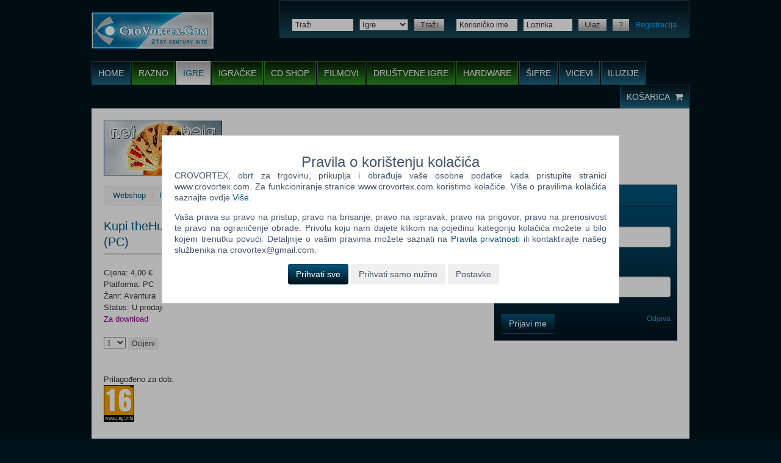

--- FILE ---
content_type: text/html; charset=UTF-8
request_url: https://www.crovortex.com/webshop/igra-42655-theHunter_Call_of_the_Wild_-_Mississippi_Acres_Preserve_DLC.html
body_size: 8653
content:
<!DOCTYPE html>
<html lang="hr-HR">
<head>
	<meta name="csrf-param" content="_csrf">
<meta name="csrf-token" content="67gQ762xQn-fLZKmvkUBOhv9AQOMCh8fvBnNxD6wz4nTikmB8u4XFO5bp8CJE0wJQ6VnWutFW0bGf_SUaca92w==">
	<!-- start:charset -->
	<meta charset="UTF-8">
	<!-- end:charset -->

	<!-- start:latest IE rendering engine -->
	<meta http-equiv="X-UA-Compatible" content="IE=edge">
	<!-- end:latest IE rendering engine -->

	<!-- start:viewport -->
	<meta name="viewport" content="width=device-width, initial-scale=1.0, maximum-scale=1.0, minimum-scale=1.0, user-scalable=0">
	<!-- end:viewport -->

	<!-- start:page title -->
	<title>CroVortex - Webshop - PC Igre - Kupi theHunter: Call of the Wild - Mississippi Acres Preserve (DLC)</title>
	<!-- end:page title -->

	<!--[if lt IE 9]>
	<script src="//html5shiv.googlecode.com/svn/trunk/html5.js"></script>
	<script src="//cdnjs.cloudflare.com/ajax/libs/respond.js/1.4.2/respond.min.js"></script>
	<![endif]-->
	<meta name="description" content="Igre - theHunter: Call of the Wild - Mississippi Acres Preserve (DLC) (PC) - Platforma: PC - Žanr: Avantura - 4,00 kn (PDV uključen)">
<meta name="keywords" content="PC igre, igre, dvd, blu-ray, cd, cd shop, download, recenzije igra, recenzije, šifre za igre, forum, bela, net bela, prodaja, kupi igre, webshop, playstation, xbox, gamecube, gameboy, wii, psp, nintendo, web igre, šifre, iluzija, igrice, filmovi, film, cheats, ps2, vicevi, vic, besplatne igre">
<meta name="robots" content="index,follow">
<link href="/assets/c13dc123/css/bootstrap.css" rel="stylesheet">
<link href="/css/minified/main.css" rel="stylesheet">
<link href="/css/fixes.css?v=20220804" rel="stylesheet">
<link href="/js/lightbox/css/lightbox.css" rel="stylesheet">
<link href="/assets/6a368c44/themes/smoothness/jquery-ui.css" rel="stylesheet">		<link rel="canonical" href="https://www.crovortex.com/webshop/igra-42655-theHunter_Call_of_the_Wild_-_Mississippi_Acres_Preserve_DLC.html">
				<link rel="shortcut icon" href="/favicon.ico">
	<!-- start:favicon image -->
	<link rel="icon" type="image/png" sizes="16x16" href="/images/favicons/16x16.png">
	<link rel="icon" type="image/png" sizes="32x32" href="/images/favicons/32x32.png">
	<link rel="icon" type="image/png" sizes="96x96" href="/images/favicons/96x96.png">
	<!-- end:favicon image -->

	<!-- start:favicon touch image -->
	<link rel="apple-touch-icon" sizes="57x57" href="/images/favicons/57x57.png">
	<link rel="apple-touch-icon" sizes="60x60" href="/images/favicons/60x60.png">
	<link rel="apple-touch-icon" sizes="72x72" href="/images/favicons/72x72.png">
	<link rel="apple-touch-icon" sizes="76x76" href="/images/favicons/76x76.png">
	<link rel="apple-touch-icon" sizes="114x114" href="/images/favicons/114x114.png">
	<link rel="apple-touch-icon" sizes="120x120" href="/images/favicons/120x120.png">
	<link rel="apple-touch-icon" sizes="144x144" href="/images/favicons/144x144.png">
	<link rel="apple-touch-icon" sizes="152x152" href="/images/favicons/152x152.png">
	<link rel="apple-touch-icon" sizes="180x180" href="/images/favicons/180x180.png">
	<!-- end:favicon touch image -->
</head>
<body>
<!-- start:mobile menu -->
<div class="mobile-menu">

	<!-- start:mobile scrollbar -->
	<div class="mobile-scrollbar">

		<!-- start:search -->
		<div class="search">
			<form action="/search/view.html" role="form">
				<div class="select-append">
					<select class="mobile-select" name="category">
													<option value="223" >Razno</option>
													<option value="4" selected="selected">Igre</option>
													<option value="5" >Igračke</option>
													<option value="6" >CD shop</option>
													<option value="110" >Filmovi</option>
													<option value="168" >Društvene igre</option>
													<option value="169" >Hardware</option>
											</select>
					<i class="mobile-caret fa fa-caret-down"></i>
				</div>
				<div style="position: relative;">
					<input type="text" name="q" placeholder="Traži">
					<button type="submit">
						<i class="fa fa-search"></i>
					</button>
				</div>
			</form>
		</div>
		<!-- end:search -->

		<!-- start:mobile navigation -->
		<ul class="mobile-navigation">
			<li>
				<a href="/shop/cart.html">Košarica</a>
			</li>
						<li>
				<a href="/site/login.html">Ulaz</a>
			</li>
			<li>
				<a href="/site/register.html">Registracija</a>
			</li>
														<li class="blue">
					<a href="/">Home</a>
				</li>
															<li class="green">
					<a href="/webshop/razno.html">Razno</a>
				</li>
											<li class="green current">
					<a href="/webshop/igre/PC.html">Igre</a>
				</li>
											<li class="green">
					<a href="/webshop/igracke.html">Igračke</a>
				</li>
											<li class="green">
					<a href="/webshop/cd-shop.html">CD shop</a>
				</li>
											<li class="green">
					<a href="/webshop/filmovi.html">Filmovi</a>
				</li>
											<li class="green">
					<a href="/webshop/drustvene-igre.html">Društvene igre</a>
				</li>
											<li class="green">
					<a href="/webshop/hardware.html">Hardware</a>
				</li>
											<li class="blue">
					<a href="/sifre-za-igre.html">Šifre</a>
				</li>
											<li class="blue">
					<a href="/vicevi.html">Vicevi</a>
				</li>
											<li class="blue">
					<a href="/opticke-iluzije.html">Iluzije</a>
				</li>
					</ul>
		<!-- end:mobile navigation -->

	</div>
	<!-- end:mobile scrollbar -->

</div>
<!-- end:mobile menu -->

<!-- start:mobile viewport -->
<div class="mobile-viewport">

	<!-- start:cnt -->
	<div class="cnt">

		<!-- start:header -->
		<header id="header" class="clr" role="banner">

			<!-- start:logo -->
			<h2>
				<a href="/" class="ir">
					<img src="/images/cvlogo.png" alt="CroVortex">
					CroVortex
				</a>
			</h2>
			<!-- end:logo -->

			<!-- start:bar -->
			<div class="bar clr">

				<!-- start:search -->
				<div class="search">

					<form action="/search/view.html" role="search">
						<ul class="clr">
							<li>
								<input type="text" id="w0" class="small" name="q" placeholder="Traži">							</li>
							<li>
								<select id="categorySearch" name="category">
																		<option value="223" >Razno</option>
																		<option value="4" selected="selected">Igre</option>
																		<option value="5" >Igračke</option>
																		<option value="6" >CD shop</option>
																		<option value="110" >Filmovi</option>
																		<option value="168" >Društvene igre</option>
																		<option value="169" >Hardware</option>
																	</select>
							</li>
							<li>
								<button type="submit" class="button small grey">Traži</button>
							</li>
						</ul>
					</form>

				</div>
				<!-- end:search -->

				<!-- start:user -->
				<div class="user">

					<form action="/site/login.html" method="POST" role="form">
						<input type="hidden" name="_csrf" value="67gQ762xQn-fLZKmvkUBOhv9AQOMCh8fvBnNxD6wz4nTikmB8u4XFO5bp8CJE0wJQ6VnWutFW0bGf_SUaca92w==">
						<ul class="clr">
														<li>
								<input type="text" name="LoginForm[username]" class="small" placeholder="Korisničko ime">
							</li>
							<li>
								<input type="password" name="LoginForm[password]" class="small" placeholder="Lozinka">
							</li>
							<li>
								<button type="submit" class="button small grey">Ulaz</button>
							</li>
							<li>
								<a href="/site/request-password-reset.html" class="button small grey">?</a>
							</li>
							<li>
								<a href="/site/register.html">Registracija</a>
							</li>
													</ul>
					</form>

				</div>
				<!-- end:user -->

			</div>
			<!-- end:bar -->

			<!-- start:nav -->
			<nav class="clr" role="navigation">

				<h2 class="hidden">Navigacija</h2>
				<ul class="left clr">
														<li class="blue">
						<a href="/">Home</a>
											</li>
																			<li class="green">
						<a href="#" class="navChildren">Razno</a>
						<ul class="navChildrenUl" style="display: none;">							<li>
								<a href="/webshop/razno.html?categories%5B224%5D%5B0%5D=225">Fitness</a>
							</li>
													<li>
								<a href="/webshop/razno.html?categories%5B224%5D%5B0%5D=226">Kape</a>
							</li>
													<li>
								<a href="/webshop/razno.html?categories%5B224%5D%5B0%5D=227">Knjige</a>
							</li>
													<li>
								<a href="/webshop/razno.html?categories%5B224%5D%5B0%5D=228">Kozmetika</a>
							</li>
													<li>
								<a href="/webshop/razno.html?categories%5B224%5D%5B0%5D=230">Majice</a>
							</li>
													<li>
								<a href="/webshop/razno.html?categories%5B224%5D%5B0%5D=234">Ostalo</a>
							</li>
													<li>
								<a href="/webshop/razno.html?categories%5B224%5D%5B0%5D=237">Posteljina</a>
							</li>
													<li>
								<a href="/webshop/razno.html?categories%5B224%5D%5B0%5D=235">Šalice</a>
							</li>
													<li>
								<a href="/webshop/razno.html?categories%5B224%5D%5B0%5D=269">Torbe i ruksaci</a>
							</li>
						</ul>					</li>
														<li class="green current">
						<a href="#" class="navChildren">Igre</a>
						<ul class="navChildrenUl" style="display: none;">							<li>
								<a href="/webshop/igre/3DS.html">3DS</a>
							</li>
													<li>
								<a href="/webshop/igre/Android.html">Android</a>
							</li>
													<li>
								<a href="/webshop/igre/GBA.html">GBA</a>
							</li>
													<li>
								<a href="/webshop/igre/GC.html">GC</a>
							</li>
													<li>
								<a href="/webshop/igre/NDS.html">NDS</a>
							</li>
													<li>
								<a href="/webshop/igre/Nintendo_Switch.html">Nintendo Switch</a>
							</li>
													<li>
								<a href="/webshop/igre/PC.html">PC</a>
							</li>
													<li>
								<a href="/webshop/igre/PC.html?categories%5B95%5D%5B0%5D=96">PC Digitalni naslovi</a>
							</li>
													<li>
								<a href="/webshop/igre/PS_2.html">PS 2</a>
							</li>
													<li>
								<a href="/webshop/igre/PS_3.html">PS 3</a>
							</li>
													<li>
								<a href="/webshop/igre/PS_4.html">PS 4</a>
							</li>
													<li>
								<a href="/webshop/igre/PS_5.html">PS 5</a>
							</li>
													<li>
								<a href="/webshop/igre/PS_Vita.html">PS Vita</a>
							</li>
													<li>
								<a href="/webshop/igre/PSP.html">PSP</a>
							</li>
													<li>
								<a href="/webshop/igre/Wii.html">Wii</a>
							</li>
													<li>
								<a href="/webshop/igre/Wii_U.html">Wii U</a>
							</li>
													<li>
								<a href="/webshop/igre/Xbox_360.html">Xbox 360</a>
							</li>
													<li>
								<a href="/webshop/igre/Xbox_One.html">Xbox One</a>
							</li>
													<li>
								<a href="/webshop/igre/Xbox_series_X.html">Xbox series X</a>
							</li>
													<li>
								<a href="/webshop/igre/SWITCH_2.html">SWITCH 2</a>
							</li>
						</ul>					</li>
														<li class="green">
						<a href="/webshop/igracke.html">Igračke</a>
											</li>
														<li class="green">
						<a href="/webshop/cd-shop.html">CD shop</a>
											</li>
														<li class="green">
						<a href="/webshop/filmovi.html">Filmovi</a>
											</li>
														<li class="green">
						<a href="/webshop/drustvene-igre.html">Društvene igre</a>
											</li>
														<li class="green">
						<a href="/webshop/hardware.html">Hardware</a>
											</li>
														<li class="blue">
						<a href="/sifre-za-igre.html">Šifre</a>
											</li>
														<li class="blue">
						<a href="/vicevi.html">Vicevi</a>
											</li>
														<li class="blue">
						<a href="/opticke-iluzije.html">Iluzije</a>
											</li>
								</ul>
				<ul class="right blue clr">
					<li>
						<a href="/shop/cart.html">
							Košarica							<i class="fa fa-shopping-cart"></i>
						</a>
					</li>
				</ul>

			</nav>
			<!-- end:nav -->

			<!-- start:menu -->
			<a href="#" class="sf-trigger" title="">
				<span></span>
				<span></span>
				<span></span>
			</a>
			<!-- end:menu -->

		</header>
		<!-- end:header -->

		<!-- start:main -->
		<main id="main" class="clr" role="main">

			<!-- start:ads -->
			<div id="ads" class="hide-mobile clr">

				<div class="left hide-tablet">
					<a href="/bela.html"><img src="/images/temp/ad/01.jpg" alt="Net Bela" border="0"></a>
				</div>
				
			</div>
			<!-- end:ads -->

			
			<div id="content" class="">
				
	<ul class="breadcrumb"><li><a href="/webshop.html">Webshop</a></li>
<li><a href="/webshop/igre/PC.html">Igre</a></li>
<li><a href="/webshop/igre/PC.html">PC</a></li>
<li class="active">theHunter: Call of the Wild - Mississippi Acres Preserve (DLC)</li>
</ul>
<!-- start:content -->
<div id="content">
	<!-- start:article -->
	<article class="article clr">
		<h1>
			Kupi theHunter: Call of the Wild - Mississippi Acres Preserve (DLC) (PC)					</h1>
		<div class="sf-relative">
						<div class="price">
				Cijena: 4,00 €			</div>
						Platforma: PC<br>Žanr: Avantura<br>			<p>Status: U prodaji				<br><span style="color: purple;">Za download</span>			</p>

			
							<form action="/webshop/igra-42655-theHunter_Call_of_the_Wild_-_Mississippi_Acres_Preserve_DLC.html" method="post">
<input type="hidden" name="_csrf" value="67gQ762xQn-fLZKmvkUBOhv9AQOMCh8fvBnNxD6wz4nTikmB8u4XFO5bp8CJE0wJQ6VnWutFW0bGf_SUaca92w==">				<select name="webrating">
<option value="1">1</option>
<option value="2">2</option>
<option value="3">3</option>
<option value="4">4</option>
<option value="5">5</option>
<option value="6">6</option>
<option value="7">7</option>
<option value="8">8</option>
<option value="9">9</option>
<option value="10">10</option>
</select>				<button type="submit" class="btn btn-xs">Ocijeni</button>				</form>						<br>

						<br>
							Prilagođeno za dob: 				<img src="/images/pegi16.png" alt="PEGI 16" width="50"><br>
			
			
						<header>
				<h4>Opis</h4>
			</header>
			<p>Nicknamed the &ldquo;Magnolia State&rdquo; &ndash; a nod to the beautiful Magnolia Trees that grow in the region &ndash; Mississippi Acres Preserve holds a special place in the hearts of hunters. Not only because of its stunning landscapes, where distinctive wetlands and bluffs meet pine forests and murky rivers, but also for its characteristic wildlife. Wherever you decide to go, experience exceptional hunting and outdoor adventures in Mississippi Acres Preserve.
&nbsp;
DELTA HUNTING
Stalk the Gray Fox as it gracefully traverses the forest floor, or flush skittish Northern Bobwhite Quails and Eastern Wild Turkey from their hiding spots. Catch the nimble Eastern Cottontail Rabbit as it darts through the underbrush, swiftly moving to avoid the Feral Pigs, Black Bears and Whitetail Deer that roam nearby.<br />In man-made areas, don&rsquo;t be surprised to see the Common Raccoon raid garbage cans and cause havoc. These little bandits are no joke. But most importantly, never lower your guard near rivers or freshwater &ndash; the patient American Alligator lurks in the murky depths, waiting for the perfect moment to ambush its prey.
KULLMAN .22H
This classic bolt-action rifle is the perfect tool for small game hunting. Chambered in .22H, and available in three distinct variations, it is both reliable and powerful enough to keep small predators away from your property and livestock. Thanks to its lightweight yet robust frame, the Kullman .22H makes for an ideal rifle to carry with you during long hunts.
BUMP IN THE NIGHT
Mississippi Acres Preserve has been left devastated by the worst flooding in a decade, swamping entire communities and forcing its residents to flee their homes. Members of two local rival hunting clubs have chosen to form an uneasy alliance in an attempt to help the community get back on its feet. However, things aren&rsquo;t what they seem, and when warden Immi Davis finds herself in the middle of a sinister conspiracy, things quickly take a turn for the worse. Can you help her uncover the truth?
SHARE THE EXPERIENCE
Play Mississippi Acres Preserve without owning it by joining someone in multiplayer who does. This will give you access to everything but the narrative missions.<br><br>


MINIMUM:<br />

Requires a 64-bit processor and operating system
OS:&nbsp;64bit OS - Windows 7
Processor:&nbsp;Intel i3-4170
Graphics:&nbsp;NVIDIA GTX 660 / ATI HD7870 - 1GB VRAM
Storage:&nbsp;60 MB available space


RECOMMENDED:<br />

Requires a 64-bit processor and operating system
OS:&nbsp;64bit OS - Windows 10
Processor:&nbsp;Intel i7 Quad Core
Graphics:&nbsp;NVidia GTX 760 / R9 270x - 4GB VRAM
Storage:&nbsp;60 MB available space


&nbsp;


</p>
										<a class="btn btn-primary sf-btn-add-cart" href="/shop/add-to-cart/42655.html" rel="nofollow">Dodaj u košaricu<i class="fa fa-shopping-cart"></i></a>					</div>

	</article>
		<!-- start:section -->
	<section class="section">
		<!-- start:header -->
		<header>
			<h2>Popularno</h2>
		</header>
		<!-- end:header -->

		<ul class="sf-list">
			<li><a href=" /webshop/igra-3479-Shrek_The_Third_N.html">Shrek The Third (N) (PC)</a></li><li><a href=" /webshop/igra-3395-Tomb_Raider_Anniversary.html">Tomb Raider: Anniversary (PC)</a></li><li><a href=" /webshop/igra-2155-Fahrenheit_N.html">Fahrenheit (N) (PC)</a></li><li><a href=" /webshop/igra-2602-Dreamfall_The_Longest_Journey.html">Dreamfall: The Longest Journey (PC)</a></li><li><a href=" /webshop/igra-2969-Pirates_Of_The_Caribbean_Legend_Of_Jack_Sparrow.html">Pirates Of The Caribbean: Legend Of Jack Sparrow (PC)</a></li><li><a href=" /webshop/igra-3235-Secret_Files_Tunguska.html">Secret Files Tunguska (PC)</a></li>		</ul>
	</section>
	</div>

<script type="application/ld+json">
		{
			"@context": "http://schema.org",
			"@type": "Product",
			"name": "theHunter: Call of the Wild - Mississippi Acres Preserve (DLC) (PC)",
			"description": "Kupi theHunter: Call of the Wild - Mississippi Acres Preserve (DLC) (PC)",
			"image": "",
			"sku": "42655",
			"offers": {
				"price": "4.00",
				"priceCurrency": "HRK",
				"availability": "InStock",
				"url": "https://www.crovortex.com/webshop/igra-42655-theHunter_Call_of_the_Wild_-_Mississippi_Acres_Preserve_DLC.html"
			}
		}
</script>

			</div>

			<!-- start:sidebar -->
						<div id="sidebar">
																				<!-- start:box -->
	<section class="box">

		<!-- start:header -->
		<header>
			<h4>Webshop newsletter</h4>
		</header>
		<!-- end:header -->
		<!-- start:content -->
		<div>
			<form id="webshop-newsletter-box-form" action="/shop/webshop-newsletter-subscribe.html" method="post">
<input type="hidden" name="_csrf" value="67gQ762xQn-fLZKmvkUBOhv9AQOMCh8fvBnNxD6wz4nTikmB8u4XFO5bp8CJE0wJQ6VnWutFW0bGf_SUaca92w==">
			<div class="form-group field-webshopnewsletterform-name required">
<label class="control-label" for="webshopnewsletterform-name">Ime i prezime</label>
<input type="text" id="webshopnewsletterform-name" class="form-control" name="WebshopNewsletterForm[name]" aria-required="true">

<p class="help-block help-block-error"></p>
</div>
			<div class="form-group field-webshopnewsletterform-email required">
<label class="control-label" for="webshopnewsletterform-email">Vaš email</label>
<input type="text" id="webshopnewsletterform-email" class="form-control" name="WebshopNewsletterForm[email]" aria-required="true">

<p class="help-block help-block-error"></p>
</div>
			<div class="registrationBox">
				<div class="form-group field-webshopnewsletterform-controlfieldonenewsletter">
<label class="control-label" for="webshopnewsletterform-controlfieldonenewsletter">Control Field One Newsletter</label>
<input type="text" id="webshopnewsletterform-controlfieldonenewsletter" class="form-control" name="WebshopNewsletterForm[controlFieldOneNewsletter]" value="8090">

<p class="help-block help-block-error"></p>
</div>				<div class="form-group field-webshopnewsletterform-controlfieldtwonewsletter">
<label class="control-label" for="webshopnewsletterform-controlfieldtwonewsletter">Control Field Two Newsletter</label>
<input type="text" id="webshopnewsletterform-controlfieldtwonewsletter" class="form-control" name="WebshopNewsletterForm[controlFieldTwoNewsletter]">

<p class="help-block help-block-error"></p>
</div>				<div class="form-group field-webshopnewsletterform-controlfieldthreenewsletter">
<label class="control-label" for="webshopnewsletterform-controlfieldthreenewsletter">Control Field Three Newsletter</label>
<input type="text" id="webshopnewsletterform-controlfieldthreenewsletter" class="form-control" name="WebshopNewsletterForm[controlFieldThreeNewsletter]">

<p class="help-block help-block-error"></p>
</div>			</div>

            <input type="hidden" name="nickname" value="">
			<button type="submit" class="btn btn-primary" name="subscribe-button" onClick="addToSecondFieldForNewsletter()">Prijavi me</button>
			<a class="pull-right" href="/site/newsletter-unsubscribe-form.html">Odjava</a>
			</form>
		</div>
		<!-- end:content -->

	</section>
	<!-- end:box -->
<script>
	function addToSecondFieldForNewsletter()
	{
		var firstNum = $("#webshopnewsletterform-controlfieldonenewsletter").val();
		var secondNum = +firstNum + +2;
		$("#webshopnewsletterform-controlfieldtwonewsletter").val(secondNum);
	}
</script>
							</div>
			<!-- end:sidebar -->
					</main>
		<!-- end:main -->

		<!-- start:footer -->
		<footer id="footer" role="contentinfo">

			<!-- start:copyright -->
			<div class="copyright">
				Ova stranica i njen sadržaj su &copy; Copyright 2001 - 2026 by CroVortex.
			</div>
			<!-- end:copyright -->

			<!-- start:cols -->
			<div class="cols clr">

				<section class="col">
					<h5>Zabava</h5>
					<ul>
												<li>
							<a href="/sifre-za-igre.html">Šifre</a>
						</li>
												<li>
							<a href="/vicevi.html">Vicevi</a>
						</li>
												<li>
							<a href="/opticke-iluzije.html">Iluzije</a>
						</li>
												<li>
							<a href="/bela.html">Net.bela</a>
						</li>
					</ul>
				</section>

								<section class="col">
					<h5>Zadnjih 5 recenzija (Igre)</h5>
					<ul>
												<li>
							<a href="/recenzije/igre/igra-110-The_Sims_Medieval.html">The Sims Medieval</a>
						</li>
												<li>
							<a href="/recenzije/igre/igra-109-Dragon_Age_II.html">Dragon Age II</a>
						</li>
												<li>
							<a href="/recenzije/igre/igra-108-Shank.html">Shank</a>
						</li>
												<li>
							<a href="/recenzije/igre/igra-107-Mafia_II.html">Mafia II</a>
						</li>
												<li>
							<a href="/recenzije/igre/igra-106-Disciples_III_Renaissance.html">Disciples III: Renaissance</a>
						</li>
											</ul>
				</section>
								<section class="col">
					<h5>Zadnjih 5 recenzija (Filmovi)</h5>
					<ul>
												<li>
							<a href="/recenzije/filmovi/film-202-The_Last_Exorcism.html">The Last Exorcism</a>
						</li>
												<li>
							<a href="/recenzije/filmovi/film-201-Fast_Five.html">Fast Five</a>
						</li>
												<li>
							<a href="/recenzije/filmovi/film-200-Rango.html">Rango</a>
						</li>
												<li>
							<a href="/recenzije/filmovi/film-199-The_Green_Hornet.html">The Green Hornet</a>
						</li>
												<li>
							<a href="/recenzije/filmovi/film-198-X-Men_First_Class.html">X-Men: First Class</a>
						</li>
											</ul>
				</section>
				
				<section class="col">
					<h5>Korisni linkovi</h5>
					<ul>
						<li>
							<a href="/static/o-nama.html">O nama</a>
						</li>
						<li>
							<a href="/static/uvjeti-koristenja.html">Uvjeti korištenja</a>
						</li>
						<li>
							<a href="/static/izjava-o-privatnosti.html?urlSlug=pravila-privatnosti">Pravila privatnosti</a>
						</li>
						<li>
							<a href="/site/contact.html">Kontakt</a>
						</li>
						<li>
							<a href="/static/info-kolacici.html">Pravila o korištenju kolačića</a>
						</li>
					</ul>
				</section>

			</div>
			<!-- end:cols -->
			
			<div class="cookieSelectOverlay cookieApproveHelpers" style=""></div>
			<div id="cookieConsent" class="popupMainDiv cookieApproveHelpers" style="">
				<div class="popupBtnDiv">
					<h3>Pravila o korištenju kolačića</h3>

					<p class="popupText">
						CROVORTEX, obrt za trgovinu, prikuplja i obrađuje vaše osobne podatke kada pristupite stranici www.crovortex.com. Za funkcioniranje stranice www.crovortex.com koristimo kolačiće. Više o pravilima kolačića saznajte ovdje						<a href="/static/uvjeti-koristenja.html">Više</a>.
					</p>
					<p class="popupText">
						Vaša prava su pravo na pristup, pravo na brisanje, pravo na ispravak, pravo na prigovor, pravo na prenosivost te pravo na ograničenje obrade.						Privolu koju nam dajete klikom na pojedinu kategoriju kolačića možete u bilo kojem trenutku povući.						Detaljnije o vašim pravima možete saznati na						<a href="/static/pravila-privatnosti.html">Pravila privatnosti</a>
						ili kontaktirajte našeg službenika na crovortex@gmail.com.					</p>
					<form action="/site/save-cookies.html" method="post">
						<input type="hidden" name="_csrf" value="67gQ762xQn-fLZKmvkUBOhv9AQOMCh8fvBnNxD6wz4nTikmB8u4XFO5bp8CJE0wJQ6VnWutFW0bGf_SUaca92w==" />
						<div class="cookiesButtons" id="cookiesAcceptButtonsDiv">
							<button type="submit" class="btn btn-primary" aria-label="Prihvati sve" id="cookiesAcceptAllBtn">
								Prihvati sve							</button>
							<button type="submit" class="btn" aria-label="Prihvati samo nužno">
								Prihvati samo nužno							</button>
							<button type="button" class="btn" aria-label="Postavke" id="openCookiePreferencesBtn">
								Postavke							</button>
						</div>

						<div id="cookiesOpenMoreDiv" class="cookiesDescription" style="display: none">
							<label class="cookies">
								<input name="required" type="hidden" value="on"/>
								<input type="checkbox" checked disabled="disabled" />
								<span class="cookiesCheckbox">Nužni kolačići</span>
								<a href="#" class="openBox" id="requiredToOpen" rel="+|required|requiredToOpen">+</a>
								<span class="cookieExplanation" id="required" style="display: none">
									Nužni kolačići su nam potrebni kako bi stranica funkcionirala na ispravan način te kako bismo u što većoj mjeri održali sigurnosne standarde pridržavajući se svih važećih propisa.								</span>
							</label><br>
							<label class="cookies">
								<input id="analyticalCheckbox" name="analytical" type="checkbox" />
								<span class="cookiesCheckbox">Funkcionalni i analitički kolačići</span>
								<a href="#" class="openBox" id="analyticalToOpen" rel="+|analytical|analyticalToOpen">+</a>
								<span class="cookieExplanation" id="analytical" style="display: none">
									Ova kategorija kolačića može se nazivati i tzv. kolačićima treće strane. Funkcionalni kolačići nam omogućuju da se na web servisu sačuvaju informacije koje su prethodno upisane (primjerice korisničko ime ili jezik) te da poboljšaju mogućnost pružanja bolje usluge. Moramo vas obavijestiti da prilikom korištenja ove kategorije kolačića dolazi do prijenosa podataka u treće zemlje.								</span>
							</label><br>
							<label class="cookies">
								<input id="marketingCheckbox" name="marketing" type="checkbox" />
								<span class="cookiesCheckbox">Kolačići društvenih mreža i marketing</span>
								<a href="#" class="openBox" id="marketingToOpen" rel="+|marketing|marketingToOpen">+</a>
								<span class="cookieExplanation" id="marketing" style="display: none">
									Ova kategorija kolačića može se nazivati i tzv. kolačićima treće strane. Kolačići društvenih mreža i marketinški kolačići se koriste u svrhu reklamiranja i prilagođavanja sadržaja korisniku. Koriste se i za ograničavanje oglasa. Moramo vas obavijestiti da prilikom korištenja ove kategorije kolačića dolazi do prijenosa podataka u treće zemlje.								</span>
							</label><br><br>

							<button type="submit" class="btn btn-primary" aria-label="Prihvati odabrano">
								Prihvati odabrano							</button>
							<button type="button" class="btn" aria-label="Zatvori" id="closeCookiePreferencesBtn">
								Zatvori							</button>
						</div>
					</form>
				</div>
			</div>

		</footer>
		<!-- end:footer -->

	</div>
	<!-- end:cnt -->
</div>
<!-- end:mobile viewport -->
<!--[if lt IE 9]>
<p class="browsehappy">
	You are using an <strong>outdated</strong> browser.
	Please <a href="http://www.browsehappy.com/">upgrade your browser</a> to improve your experience.
</p>
<![endif]-->
<div id="lightboxHelper" style="display: none">Slika %1 od %2</div>
<script>
	var currentServerTime = 1768911258;
</script>
<script src="/assets/16abff4e/jquery.min.js"></script>
<script src="/assets/a71347fe/yii.js"></script>
<script src="/js/minified/jquery.flexslider-min.js"></script>
<script src="/js/minified/placeholders.min.js"></script>
<script src="/js/main.js?v=20220421"></script>
<script src="/js/lightbox/js/lightbox.min.js"></script>
<script src="/assets/6a368c44/jquery-ui.min.js"></script>
<script src="/assets/a71347fe/yii.validation.js"></script>
<script src="/assets/a71347fe/yii.activeForm.js"></script>
<script>jQuery(function ($) {
jQuery('#w0').on('autocompleteselect', function (event, ui) {
												$(location).attr("href", ui.item.url);
											});
jQuery('#w0').autocomplete({"source":function(request, response)
											{
												$.ajax({
													url: "/search/auto-complete-products.html",
													dataType: "json",
													data: {
														term : request.term,
														categoryId : $("#categorySearch").val()
													},
													success: function(data) {
														response(data);
													}
												});
    										}});
jQuery('#webshop-newsletter-box-form').yiiActiveForm([{"id":"webshopnewsletterform-name","name":"name","container":".field-webshopnewsletterform-name","input":"#webshopnewsletterform-name","error":".help-block.help-block-error","validate":function (attribute, value, messages, deferred, $form) {yii.validation.required(value, messages, {"message":"Polje \u0022Ime i prezime\u0022 ne smije biti prazno."});}},{"id":"webshopnewsletterform-email","name":"email","container":".field-webshopnewsletterform-email","input":"#webshopnewsletterform-email","error":".help-block.help-block-error","validate":function (attribute, value, messages, deferred, $form) {yii.validation.required(value, messages, {"message":"Polje \u0022Vaš email\u0022 ne smije biti prazno."});yii.validation.email(value, messages, {"pattern":/^[a-zA-Z0-9!#$%&'*+\/=?^_`{|}~-]+(?:\.[a-zA-Z0-9!#$%&'*+\/=?^_`{|}~-]+)*@(?:[a-zA-Z0-9](?:[a-zA-Z0-9-]*[a-zA-Z0-9])?\.)+[a-zA-Z0-9](?:[a-zA-Z0-9-]*[a-zA-Z0-9])?$/,"fullPattern":/^[^@]*<[a-zA-Z0-9!#$%&'*+\/=?^_`{|}~-]+(?:\.[a-zA-Z0-9!#$%&'*+\/=?^_`{|}~-]+)*@(?:[a-zA-Z0-9](?:[a-zA-Z0-9-]*[a-zA-Z0-9])?\.)+[a-zA-Z0-9](?:[a-zA-Z0-9-]*[a-zA-Z0-9])?>$/,"allowName":false,"message":"Vaš email nije ispravna email adresa.","enableIDN":false,"skipOnEmpty":1});}}], []);
});</script></body>
</html>

